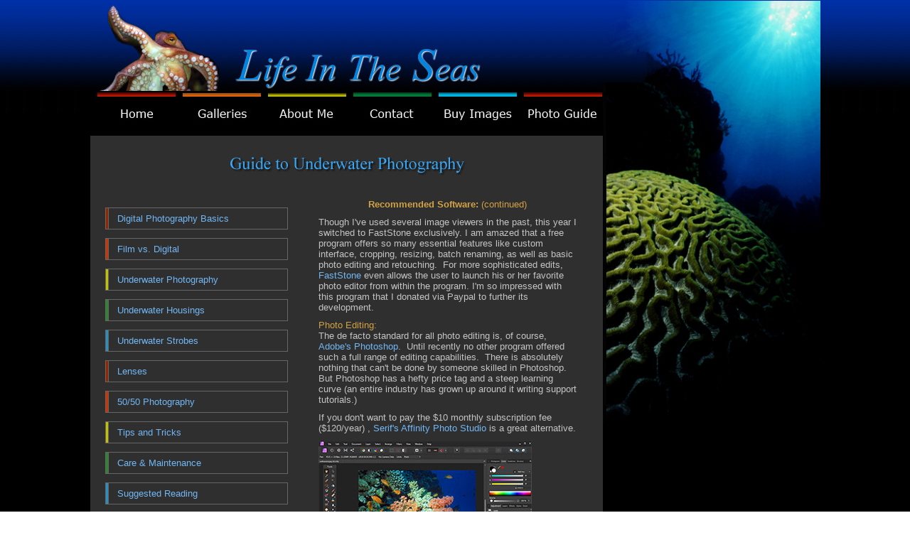

--- FILE ---
content_type: text/html
request_url: http://lifeintheseas.com/uwsoftware2.html
body_size: 3559
content:
<html>

<head>
<meta http-equiv="Content-Language" content="en-us">
<meta http-equiv="Content-Type" content="text/html; charset=windows-1252">
<title>Life In The Seas Photo Guide: Recommended Software</title>
<meta name="keywords" content="life in the seas,george perina,software,underwater,photography,housings,strobes,lenses,50/50,maintenance,recommended reading,tips">
<meta name="description" content="Recommended Software">
<meta name="Author" content="George Perina">
<META NAME="robots" CONTENT="index, follow">
<META NAME="revisit-after" CONTENT="2 days">
<META NAME="distribution" CONTENT="global"> 
<META NAME="rating" CONTENT="general">
<link href="style.css" rel="stylesheet" type="text/css">
<script language="JavaScript" type="text/JavaScript">
<!--
function MM_swapImgRestore() { //v3.0
  var i,x,a=document.MM_sr; for(i=0;a&&i<a.length&&(x=a[i])&&x.oSrc;i++) x.src=x.oSrc;
}

function MM_preloadImages() { //v3.0
  var d=document; if(d.images){ if(!d.MM_p) d.MM_p=new Array();
    var i,j=d.MM_p.length,a=MM_preloadImages.arguments; for(i=0; i<a.length; i++)
    if (a[i].indexOf("#")!=0){ d.MM_p[j]=new Image; d.MM_p[j++].src=a[i];}}
}

function MM_findObj(n, d) { //v4.01
  var p,i,x;  if(!d) d=document; if((p=n.indexOf("?"))>0&&parent.frames.length) {
    d=parent.frames[n.substring(p+1)].document; n=n.substring(0,p);}
  if(!(x=d[n])&&d.all) x=d.all[n]; for (i=0;!x&&i<d.forms.length;i++) x=d.forms[i][n];
  for(i=0;!x&&d.layers&&i<d.layers.length;i++) x=MM_findObj(n,d.layers[i].document);
  if(!x && d.getElementById) x=d.getElementById(n); return x;
}

function MM_swapImage() { //v3.0
  var i,j=0,x,a=MM_swapImage.arguments; document.MM_sr=new Array; for(i=0;i<(a.length-2);i+=3)
   if ((x=MM_findObj(a[i]))!=null){document.MM_sr[j++]=x; if(!x.oSrc) x.oSrc=x.src; x.src=a[i+2];}
}
//-->
</script>
<script type="text/javascript">

  var _gaq = _gaq || [];
  _gaq.push(['_setAccount', 'UA-17948869-1']);
  _gaq.push(['_trackPageview']);

  (function() {
    var ga = document.createElement('script'); ga.type = 'text/javascript'; ga.async = true;
    ga.src = ('https:' == document.location.protocol ? 'https://ssl' : 'http://www') + '.google-analytics.com/ga.js';
    var s = document.getElementsByTagName('script')[0]; s.parentNode.insertBefore(ga, s);
  })();

</script>
</head>
<body background="images/waterslice.jpg" topmargin="1" onLoad="MM_preloadImages('images/homeon.jpg','images/gallerieson.jpg','images/abouton.jpg','images/contacton.jpg','images/buyon.jpg','images/photoon.jpg')">
<div align="center">
  <table border="0" style="border-collapse: collapse" width="1027" cellpadding="0">
    <tr>
      <td width="721" align="left" valign="top" height="128">
      <img border="0" src="images/header.jpg" width="721" height="128" alt="Life In The Seas"></td>
      <td width="306" rowspan="4" align="left" valign="top">
      <img border="0" src="images/braincoral.jpg" width="306" height="594" alt="Brain Coral"><p>&nbsp;</p>
      <p>&nbsp;</td>
    </tr>
    <tr>
      <td width="721" align="left" valign="top">
      <img border="0" src="images/721spacer.jpg" width="721" height="1"></td>
    </tr>
    <tr>
      <td width="721" align="left" valign="top"> 
      <img border="0" src="images/navspacer.jpg" width="5" height="61"><img border="0" src="images/navspacer.jpg" width="5" height="61"><a href="home.html" onMouseOut="MM_swapImgRestore()" onMouseOver="MM_swapImage('Home','','images/homeon.jpg',1)"><img src="images/homeoff.jpg" alt="Home" name="Home" width="110" height="61" border="0"></a><img src="images/navspacer.jpg" width="5" height="61"><img src="images/navspacer.jpg" width="5" height="61"><a href="galleries.html" onMouseOut="MM_swapImgRestore()" onMouseOver="MM_swapImage('Galleries','','images/gallerieson.jpg',1)"><img src="images/galleriesoff.jpg" alt="Galleries" name="Galleries" width="110" height="61" border="0"></a><img src="images/navspacer.jpg" width="5" height="61"><img src="images/navspacer.jpg" width="5" height="61"><a href="about.html" onMouseOut="MM_swapImgRestore()" onMouseOver="MM_swapImage('About','','images/abouton.jpg',1)"><img src="images/aboutoff.jpg" alt="About George Perina" name="About" width="110" height="61" border="0"></a><img src="images/navspacer.jpg" width="5" height="61"><img src="images/navspacer.jpg" width="5" height="61"><a onMouseOut="MM_swapImgRestore()" onMouseOver="MM_swapImage('Contact','','images/contacton.jpg',1)" href="contact.html"><img src="images/contactoff.jpg" alt="Contact" name="Contact" width="110" height="61" border="0"></a><img src="images/navspacer.jpg" width="5" height="61"><img src="images/navspacer.jpg" width="5" height="61"><a href="buy.html" onMouseOut="MM_swapImgRestore()" onMouseOver="MM_swapImage('Buy','','images/buyon.jpg',1)"><img src="images/buyoff.jpg" alt="Buy Images" name="Buy" width="110" height="61" border="0"></a><img src="images/navspacer.jpg" width="5" height="61"><img src="images/navspacer.jpg" width="5" height="61"><a onMouseOut="MM_swapImgRestore()" onMouseOver="MM_swapImage('Photo','','images/photoon.jpg',1)" href="uwguide.html"><img src="images/photooff.jpg" alt="Guide to Underwater Photography" name="Photo" width="110" height="61" border="0"></a></td>
    </tr>
    <tr>
      <td width="721" align="left" valign="top" bgcolor="#2F2F2F">
      <table border="0" style="border-collapse: collapse" width="100%" cellpadding="0">
        <tr>
          <td align="center" height="4">
          <table border="0" style="border-collapse: collapse" width="100%" cellpadding="6">
            <tr>
              <td colspan="5" align="center" valign="bottom" height="56">
                <br>
                <img border="0" src="images/guidetext.jpg" width="360" height="43"></td>
            </tr>
            <tr>
              <td width="93%" align="left" valign="top" height="9" colspan="5">
              <img border="0" src="images/4x4spacer.jpg" width="4" height="4"></td>
            </tr>
            <tr>
              <td width="2%" height="630" align="left" valign="top" rowspan="2">&nbsp;</td>
              <td align="left" height="293" width="37%" valign="top">
              &nbsp;<table border="0" style="border-collapse: collapse" width="100%" cellpadding="0">
                <tr>
                  <td align="left" valign="top">
              <table border="1" style="border-collapse: collapse" width="257" bordercolor="#666666" cellspacing="0" cellpadding="0" height="31">
                <tr>
                  <td bgcolor="#952500" width="4">&nbsp;</td>
                  <td align="left" width="253"><font size="2" color="#DFDFDF">
                  <b>&nbsp;&nbsp;&nbsp;</b></font><font size="2"><a href="uwdigital.html">Digital Photography Basics</a></font></td>
                </tr>
                </table>
                  </td>
                </tr>
                <tr>
                  <td align="left" valign="top">&nbsp;</td>
                </tr>
                <tr>
                  <td align="left" valign="top">
              <table border="1" style="border-collapse: collapse" width="257" bordercolor="#666666" cellspacing="0" cellpadding="0" height="31">
                <tr>
                  <td bgcolor="#CC3300" width="4">&nbsp;</td>
                  <td align="left" width="253"><font size="2" color="#DFDFDF">
                  <b>&nbsp;&nbsp;&nbsp;</b></font><font size="2" color="#999999"><a href="uwfilm.html">Film vs. Digital</a></font></td>
                </tr>
                </table>
                  </td>
                </tr>
                <tr>
                  <td align="left" valign="top">&nbsp;</td>
                </tr>
                <tr>
                  <td align="left" valign="top">
              <table border="1" style="border-collapse: collapse" width="257" bordercolor="#666666" cellspacing="0" cellpadding="0" height="31">
                <tr>
                  <td bgcolor="#C1C100" width="4">&nbsp;</td>
                  <td align="left" width="253"><font size="2" color="#DFDFDF">
                  <b>&nbsp;&nbsp;&nbsp;</b><a href="uwbasic.html">Underwater Photography</a></font></td>
                </tr>
                </table>
                  </td>
                </tr>
                <tr>
                  <td align="left" valign="top">&nbsp;</td>
                </tr>
                <tr>
                  <td align="left" valign="top">
              <table border="1" style="border-collapse: collapse" width="257" bordercolor="#666666" cellspacing="0" cellpadding="0" height="31">
                <tr>
                  <td bgcolor="#2D862D" width="4">&nbsp;</td>
                  <td align="left" width="253"><font size="2" color="#DFDFDF">
                  <b>&nbsp;&nbsp;&nbsp;</b><a href="uwhousings.html">Underwater Housings</a></font></td>
                </tr>
                </table>
                  </td>
                </tr>
                <tr>
                  <td align="left" valign="top">&nbsp;</td>
                </tr>
                <tr>
                  <td align="left" valign="top">
              <table border="1" style="border-collapse: collapse" width="257" bordercolor="#666666" cellspacing="0" cellpadding="0" height="31">
                <tr>
                  <td bgcolor="#288FC1" width="1%">&nbsp;</td>
                  <td align="left" width="253"><font size="2" color="#DFDFDF">
                  <b>&nbsp;&nbsp;&nbsp;</b><a href="uwstrobes.html">Underwater Strobes</a></font></td>
                </tr>
                </table>
                  </td>
                </tr>
                <tr>
                  <td align="left" valign="top">&nbsp;</td>
                </tr>
                <tr>
                  <td align="left" valign="top">
              <table border="1" style="border-collapse: collapse" width="257" bordercolor="#666666" cellspacing="0" cellpadding="0" height="31">
                <tr>
                  <td bgcolor="#952500" width="4">&nbsp;</td>
                  <td align="left" width="253"><font size="2" color="#DFDFDF">
                  <b>&nbsp;&nbsp;&nbsp;</b></font><font size="2" color="#666666"><a href="uwlenses.html">Lenses</a></font></td>
                </tr>
                </table>
                  </td>
                </tr>
                <tr>
                  <td align="left" valign="top">&nbsp;</td>
                </tr>
                <tr>
                  <td align="left" valign="top">
              <table border="1" style="border-collapse: collapse" width="257" bordercolor="#666666" cellspacing="0" cellpadding="0" height="31">
                <tr>
                  <td bgcolor="#CC3300" width="4">&nbsp;</td>
                  <td align="left" width="253"><font size="2" color="#DFDFDF">
                  <b>&nbsp;&nbsp;&nbsp;</b><a href="uw5050.html">50/50 Photography</a></font></td>
                </tr>
                </table>
                  </td>
                </tr>
                <tr>
                  <td align="left" valign="top">&nbsp;</td>
                </tr>
                <tr>
                  <td align="left" valign="top">
              <table border="1" style="border-collapse: collapse" width="257" bordercolor="#666666" cellspacing="0" cellpadding="0" height="31">
                <tr>
                  <td bgcolor="#C1C100" width="4">&nbsp;</td>
                  <td align="left" width="253"><font size="2" color="#DFDFDF">
                  <b>&nbsp;&nbsp;&nbsp;</b><a href="uwtips.html">Tips and Tricks</a></font></td>
                </tr>
                </table>
                  </td>
                </tr>
                <tr>
                  <td align="left" valign="top">&nbsp;</td>
                </tr>
                <tr>
                  <td align="left" valign="top">
              <table border="1" style="border-collapse: collapse" width="257" bordercolor="#666666" cellspacing="0" cellpadding="0" height="31">
                <tr>
                  <td bgcolor="#2D862D" width="4">&nbsp;</td>
                  <td align="left" width="253"><font size="2" color="#DFDFDF">
                  <b>&nbsp;&nbsp;&nbsp;</b><a href="uwcare.html">Care &amp; Maintenance</a></font></td>
                </tr>
                </table>
                  </td>
                </tr>
                <tr>
                  <td align="left" valign="top">&nbsp;</td>
                </tr>
                <tr>
                  <td align="left" valign="top">
              <table border="1" style="border-collapse: collapse" width="257" bordercolor="#666666" cellspacing="0" cellpadding="0" height="31">
                <tr>
                  <td bgcolor="#288FC1" width="4">&nbsp;</td>
                  <td align="left" width="253"><font size="2" color="#DFDFDF">
                  <b>&nbsp;&nbsp;&nbsp;</b><a href="uwreading.html">Suggested Reading</a></font></td>
                </tr>
                </table>
                  </td>
                </tr>
                <tr>
                  <td align="left" valign="top">&nbsp;</td>
                </tr>
                <tr>
                  <td align="left" valign="top">
              <table border="1" style="border-collapse: collapse" width="257" bordercolor="#666666" cellspacing="0" cellpadding="0" height="31">
                <tr>
                  <td bgcolor="#2f2f2f" width="4">&nbsp;</td>
                  <td align="left" width="253"><font size="2" color="#DFDFDF">
                  <b>&nbsp;&nbsp;&nbsp;</b></font><font size="2" color="#666666">Recommended 
                  Software</font></td>
                </tr>
                </table>
                  </td>
                </tr>
                <tr>
                  <td align="left" valign="top">
              &nbsp;</td>
                </tr>
                <tr>
                  <td align="left" valign="top">
              <table border="1" style="border-collapse: collapse" width="257" bordercolor="#666666" cellspacing="0" cellpadding="0" height="31">
                <tr>
                  <td bgcolor="#CC3300" width="4">&nbsp;</td>
                  <td align="left" width="253"><font size="2" color="#DFDFDF">
                  <b>&nbsp;&nbsp;&nbsp;</b></font><font size="2"><a href="myequip.html">My 
                  Equipment</a></font></td>
                </tr>
                </table>
                  </td>
                </tr>
                <tr>
                  <td align="left" valign="top">
              &nbsp;</td>
                </tr>
                <tr>
                  <td align="left" valign="top">
              <table border="1" style="border-collapse: collapse" width="257" bordercolor="#666666" cellspacing="0" cellpadding="0" height="31">
                <tr>
                  <td bgcolor="#C1C100" width="4">&nbsp;</td>
                  <td align="left" width="253"><font size="2" color="#DFDFDF">
                  <b>&nbsp;&nbsp;&nbsp;</b></font><font size="2"><a href="links.html">Useful 
                  Links</a></font></td>
                </tr>
                </table>
                  </td>
                </tr>
                </table>
              </td>
              <td width="2%" height="293" align="left" valign="top">&nbsp;</td>
              <td width="49%" align="left" valign="top">
              <p align="center"><font size="2" color="#D3A244"><b>Recommended 
              Software: </b>(continued)</font></p>
              <p><font size="2" color="#C4C4C4">Though I've used several image 
				viewers in the past, this year I switched to FastStone 
				exclusively. I am amazed that a free program offers so many 
				essential features like custom interface, cropping, resizing, 
				batch renaming, as well as basic photo editing and retouching.&nbsp; 
				For more sophisticated edits,
				<a href="http://www.faststone.org/FSViewerDetail.htm">FastStone</a> 
				even allows the user to launch his or her favorite photo editor 
				from within the program. I'm so impressed with this program that 
				I donated via Paypal to further its development.</font></p>
				<p><font size="2" color="#D3A244">Photo Editing:<br>
              </font><font size="2" color="#C4C4C4">The de facto standard for 
              all photo editing is, of course, 
              <a href="http://www.adobe.com/products/photoshop/photoshop/">Adobe's Photoshop</a>.&nbsp; 
              Until recently no other program offered such a full range of editing 
				capabilities.&nbsp; 
              There is absolutely nothing that can't be done by someone skilled 
              in Photoshop. But Photoshop has a hefty price 
              tag and a steep learning curve (an entire industry has grown up around it writing support tutorials.)&nbsp;&nbsp;</font></p>
				<p><font size="2" color="#C4C4C4">If 
				you don't want to pay the $10 monthly subscription fee 
				($120/year) , </font><font size="2">
				<a href="https://affinity.serif.com/en-us/photo/">Serif's 
				Affinity Photo Studio</a></font><font size="2" color="#C4C4C4"> 
				is a great alternative.</font></p>
				<p>
				<img border="0" src="images/affinity.jpg" width="300" height="183"></p>
              <p>
              <font size="2" color="#666666">[ &lt;&lt; </font><font size="2">
              <a href="uwsoftware2.html">previous page</a><font color="#666666"> ]&nbsp; [ </font>
              <a href="uwsoftware3.html">next page</a></font><font size="2" color="#666666"> &gt;&gt; 
              ] </font></td>
              <td width="4%" align="left" valign="top" height="630" rowspan="2">&nbsp;</td>
            </tr>
            <tr>
              <td align="left" height="16" width="88%" valign="top" colspan="3">
              <img border="0" src="images/4x4spacer.jpg" width="4" height="4"></td>
            </tr>
            <tr>
              <td width="94%" align="left" valign="top" colspan="5">
              <img border="0" src="images/4x4spacer.jpg" width="4" height="4"></td>
            </tr>
          </table>
          </td>
        </tr>
      </table>
      </td>
    </tr>
    </table>
</div>


<div align="center">
  <table border="0" style="border-collapse: collapse" width="1027" cellspacing="1" cellpadding="0">
    <tr>
      <td align="left" valign="top">
      <img border="0" src="images/1027spacer.jpg" width="1027" height="1"></td>
    </tr>
    <tr>
      <td align="left" valign="top">
      <map name="FPMap0">
      <area alt="View Image Galleries" coords="679, 20, 833, 77" shape="rect" href="galleries.html">
      </map>
      <img border="0" src="images/footer.jpg" width="1027" height="84" usemap="#FPMap0"></td>
    </tr>
  </table>
</div>


<div align="center">
  <table border="0" style="border-collapse: collapse" width="1025" cellpadding="0">
    <tr>
      <td align="center" width="1025"><font color="#666666">All images and 
      content copyrighted © George Perina and may not be used without 
      consent.&nbsp; Questions?&nbsp; <a href="mailto:jagdiver@hotmail.com">
      Contact me</a></font></td>
    </tr>
  </table>
  <p align="left"><br>
  <br>
&nbsp;</div>


</body>

</html>


--- FILE ---
content_type: text/css
request_url: http://lifeintheseas.com/style.css
body_size: 520
content:
<head>
<meta http-equiv="Content-Type" content="text/html; charset=windows-1252">
</head>
<PRE>/* John Stricklin */ .sidetable { border-top-width: 1px; border-right-width: 
0px; border-bottom-width: 0px; border-left-width: 1px; border-top-style: solid; 
border-right-style: solid; border-bottom-style: solid; border-left-style: solid; 
border-top-color: #FFFFFF; border-right-color: #FFFFFF; border-bottom-color: #FFFFFF; 
border-left-color: #FFFFFF; font-family: Verdana, Arial, Helvetica, sans-serif; 
font-size: 10px; } h1 { font-family: Verdana, Arial, Helvetica, sans-serif; color: 
#2271A0; font-size: 14px; font-style: normal; font-weight: bold; font-variant: 
normal; text-decoration: none; } p  { font-size: 10px; font-family: Verdana, Arial, Helvetica, sans-serif } .sidetable2 { font-family: Verdana, Arial, Helvetica, sans-serif; 
font-size: 10px; color: #FFFFFF; } .sidelinks { font-family: Verdana, Arial, Helvetica, 
sans-serif; color: #2271A0; font-size: 10px; font-weight: bold; } .baseline { 
font-family: Verdana, Arial, Helvetica, sans-serif; font-size: 10px; color: #FFFFFF; 
} td { font-family: Verdana, Arial, Helvetica, sans-serif; font-size: 11px; color: 
#FFFFFF; } .sidelinks2  { color: white; font-weight: normal; font-size: 10px; font-family: Verdana, Arial, Helvetica, sans-serif; text-decoration: none } :a:hover.sidelinks2 
{ font-family: Verdana, Arial, Helvetica, sans-serif; color: #FFFFFF; font-size: 
10px; font-weight: normal; text-decoration: underline; } h2 { font-family: Verdana, 
Arial, Helvetica, sans-serif; font-size: 10px; color: #666666; } .producthdr { 
font-family: Verdana, Arial, Helvetica, sans-serif; font-size: 10px; color: #2271A0; 
font-weight: bold; } a { color: #72B7F4; text-decoration: none; } a:hover { color: 
#D99B37; text-decoration: underline }</PRE>